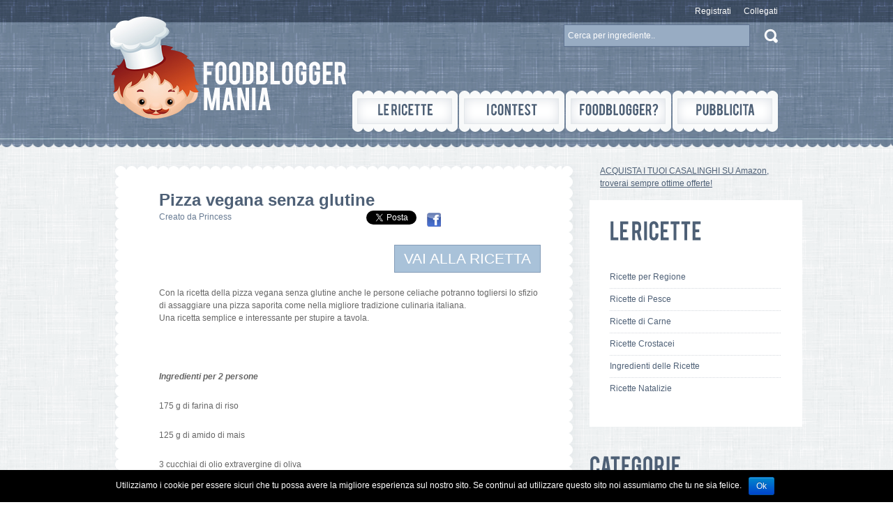

--- FILE ---
content_type: text/html; charset=UTF-8
request_url: https://foodbloggermania.it/ricetta/pizza-vegana-senza-glutine/
body_size: 10056
content:
<!DOCTYPE html>
<html dir="ltr" lang="it-IT">
<head>
<title>
Pizza vegana senza glutine  |   Ricetta ed ingredienti dei Foodblogger italiani	</title>
<meta property="og:image" content=""/>
<meta property="og:title" content="Pizza vegana senza glutine"/>
<meta name="keywords" content="ricette,ricette foodbloggers,foodbloggers,ricette foodbloggers italiani,foodbloggers italiani, &raquo; Pizza vegana senza glutine , Food Blogger Mania , Food Blogger Mania" />
<meta name="description" content=" &raquo; Pizza vegana senza glutine | Le ricette dei Foodblogger italiani | Food Blogger Mania" />
<meta charset="UTF-8" />
<meta name="ROBOTS" content="INDEX,FOLLOW">
<link rel="profile" href="https://gmpg.org/xfn/11" />
<link rel="index" title="Food Blogger Mania" href="https://foodbloggermania.it/" />
<link rel="icon" href="https://foodbloggermania.it/favicon.ico" type="image/x-icon" />
<link rel="shortcut icon" href="https://foodbloggermania.it/favicon.ico" type="image/x-icon"/>
<link rel="pingback" href="https://foodbloggermania.it/xmlrpc.php" />
<link rel="alternate" type="application/rss+xml" title="Food Blogger Mania" href="https://foodbloggermania.it/feed/" />
<link rel="alternate" type="application/atom+xml" title="Food Blogger Mania" href="https://foodbloggermania.it/feed/atom/" />
<!-- The HTML5 Shim is required for older browsers, mainly older versions IE -->
<!--[if lt IE 9]>
<script src="https://html5shim.googlecode.com/svn/trunk/html5.js"></script>
<![endif]-->
<!--[if lt IE 7]>
<script type="text/javascript" src="https://info.template-help.com/files/ie6_warning/ie6_script_other.js"></script>
<![endif]-->
<link rel="stylesheet" type="text/css" media="all" href="//foodbloggermania.it/wp-content/cache/wpfc-minified/937c3c0181aac4b4c0ae948026655e58/1761076406index.css" />
<link rel="stylesheet" type="text/css" media="all" href="//foodbloggermania.it/wp-content/cache/wpfc-minified/c17ceb5284e49f67cf4adbdda86cf443/1761076406index.css" />
<script type='text/javascript' src='https://foodbloggermania.it/wp-content/themes/foodmania/js/jquery.js'></script>
<link rel="alternate" type="application/rss+xml" title="Food Blogger Mania &raquo; Feed" href="https://foodbloggermania.it/feed/" />
<link rel="alternate" type="application/rss+xml" title="Food Blogger Mania &raquo; Feed dei commenti" href="https://foodbloggermania.it/comments/feed/" />
<link rel="alternate" type="application/rss+xml" title="Food Blogger Mania &raquo; Pizza vegana senza glutine Feed dei commenti" href="https://foodbloggermania.it/ricetta/pizza-vegana-senza-glutine/feed/" />
<link rel='stylesheet' id='login-with-ajax-css'  href='//foodbloggermania.it/wp-content/cache/wpfc-minified/45ca57a74abb30150e1ab1176f952dc2/1761076406index.css' type='text/css' media='all' />
<link rel='stylesheet' id='contact-form-7-css'  href='//foodbloggermania.it/wp-content/cache/wpfc-minified/94980102be8c255708a6c218e0d0f0e3/1761076407index.css' type='text/css' media='all' />
<link rel='stylesheet' id='cookie-notice-front-css'  href='//foodbloggermania.it/wp-content/cache/wpfc-minified/e384da51f22d55ac7116cb3de1afccbd/1761076407index.css' type='text/css' media='all' />
<script>if (document.location.protocol != "https:") {document.location = document.URL.replace(/^http:/i, "https:");}</script><script type='text/javascript' src='https://foodbloggermania.it/wp-content/themes/foodmania/js/jquery.js?ver=3.4.2'></script>
<script type='text/javascript' src='https://foodbloggermania.it/wp-content/themes/foodmania/js/superfish.js?ver=v1.4.8'></script>
<script type='text/javascript' src='https://foodbloggermania.it/wp-content/themes/foodmania/js/cufon-yui.js?ver=1.09i'></script>
<script type='text/javascript' src='https://foodbloggermania.it/wp-content/themes/foodmania/js/cufon-replace.js?ver=1.09i'></script>
<script type='text/javascript' src='https://foodbloggermania.it/wp-content/themes/foodmania/js/Bebas_400.font.js?ver=3.4.2'></script>
<script type='text/javascript' src='https://foodbloggermania.it/wp-content/themes/foodmania/js/tabs.js?ver=3.4.2'></script>
<script type='text/javascript' src='https://foodbloggermania.it/wp-content/plugins/login-with-ajax/widget/login-with-ajax.js?ver=3.4.2'></script>
<script type='text/javascript' src='https://foodbloggermania.it/wp-includes/js/comment-reply.js?ver=3.4.2'></script>
<script type='text/javascript' src='https://foodbloggermania.it/wp-admin/js/utils.js?ver=3.4.2'></script>
<script type='text/javascript'>
/* <![CDATA[ */
var cnArgs = {"ajaxurl":"https:\/\/foodbloggermania.it\/wp-admin\/admin-ajax.php","hideEffect":"fade","cookieName":"cookie_notice_accepted","cookieValue":"TRUE","cookieTime":"2592000","cookiePath":"\/","cookieDomain":""};
/* ]]> */
</script>
<script type='text/javascript' src='https://foodbloggermania.it/wp-content/plugins/cookie-notice/js/front.js?ver=1.2.24'></script>
<link rel="EditURI" type="application/rsd+xml" title="RSD" href="https://foodbloggermania.it/xmlrpc.php?rsd" />
<link rel='prev' title='QUELLE CUCINE DI FORMICA CHE CI FANNO RICORDARE E LA FORMICA DELLA SALVARANI' href='https://foodbloggermania.it/ricetta/quelle-cucine-di-formica-che-ci-fanno-ricordare-e-la-formica-della-salvarani/' />
<link rel='next' title='Julia’s SpongeCake' href='https://foodbloggermania.it/ricetta/julias-spongecake/' />
<link rel='canonical' href='https://foodbloggermania.it/ricetta/pizza-vegana-senza-glutine/' />
<link rel='shortlink' href='https://foodbloggermania.it/?p=421908' />
<!-- Google tag (gtag.js) -->
<script async src="https://www.googletagmanager.com/gtag/js?id=G-0KTYN73ZJM"></script>
<script>
window.dataLayer = window.dataLayer || [];
function gtag(){dataLayer.push(arguments);}
gtag('js', new Date());
gtag('config', 'G-0KTYN73ZJM');
</script>
<script type="text/javascript">
// initialise plugins
jQuery(function(){
// main navigation init
jQuery('ul.sf-menu, nav.primary .menu').superfish({
animation:   {opacity:'false', height:'show'}
});
jQuery('ul.sf-menu > li > ul > li:last-child, ul.sf-menu > li > ul > li > ul > li:last-child, nav.primary .menu > li > ul > li:last-child, nav.primary .menu > li > ul > li > ul > li:last-child').addClass('last');
jQuery('.widget.popular-posts ul li a').prepend('<span class="img-border"></span>');
});
</script>
<!--[if lt IE 9]>
<script type="text/javascript">
jQuery(function(){
jQuery('#sidebar .widget.widget_categories ul li:nth-child(2n+1)').css("paddingLeft","0");
});
</script>
<![endif]-->
</head>
<body data-rsssl=1 class="single single-post postid-421908 single-format-standard cat-18-id">
<div id="main"><!-- this encompasses the entire Web site -->
<header>
<div class="container_24">
<div class="grid_24">
<div class="logo">
<a href="https://foodbloggermania.it/"><img src="https://foodbloggermania.it/wp-content/themes/foodmania/images/logo.png" alt="Food Blogger Mania" title="Food Blogger Mania"></a>
</div>
<div class="top-banner">
</div>
<nav class="primary">
<ul class="menu"><li class="page_item page-item-50"><a href="https://foodbloggermania.it/le-ricette/">Le Ricette</a><ul class='children'><li class="page_item page-item-2047"><a href="https://foodbloggermania.it/le-ricette/community-food-bloggers-italiani/">Community</a></li><li class="page_item page-item-400395"><a href="https://foodbloggermania.it/le-ricette/ingredienti-per-le-tue-ricette/">Ingredienti per le tue Ricette</a></li><li class="page_item page-item-400392"><a href="https://foodbloggermania.it/le-ricette/ricette-con-crostacei/">Ricette con Crostacei</a></li><li class="page_item page-item-400385"><a href="https://foodbloggermania.it/le-ricette/ricette-di-carne/">Ricette di Carne</a></li><li class="page_item page-item-400383"><a href="https://foodbloggermania.it/le-ricette/ricette-di-pesce/">Ricette di Pesce</a></li><li class="page_item page-item-331386"><a href="https://foodbloggermania.it/le-ricette/ricette-natalizie-cosa-cucinare-per-natale/">Ricette Natalizie</a></li></ul></li><li class="page_item page-item-27"><a href="https://foodbloggermania.it/concorsi/">I Contest</a><ul class='children'><li class="page_item page-item-38"><a href="https://foodbloggermania.it/concorsi/come-partecipare/">Come partecipare</a></li><li class="page_item page-item-29"><a href="https://foodbloggermania.it/concorsi/concorsi-2/">Contest Attivi</a></li><li class="page_item page-item-36"><a href="https://foodbloggermania.it/concorsi/inserisci-un-contest/">Inserisci un Contest</a></li></ul></li><li class="page_item page-item-32"><a href="https://foodbloggermania.it/aggiungi-il-tuo-blog/">Foodblogger?</a><ul class='children'><li class="page_item page-item-45"><a href="https://foodbloggermania.it/aggiungi-il-tuo-blog/aggiungi-il-tuo-blog/">Aggiungi il tuo blog</a></li><li class="page_item page-item-47"><a href="https://foodbloggermania.it/aggiungi-il-tuo-blog/chi-siamo/">Chi siamo</a></li><li class="page_item page-item-16144"><a href="https://foodbloggermania.it/aggiungi-il-tuo-blog/faq/">FAQ</a></li><li class="page_item page-item-57"><a href="https://foodbloggermania.it/aggiungi-il-tuo-blog/contattaci/">Contattaci</a></li></ul></li><li class="page_item page-item-16167"><a href="https://foodbloggermania.it/pubblicita/">Pubblicita&#8217;</a></li></ul>
</nav><!--.primary-->
<div id="widget-header">
<div class="widget widget_meta">
<ul>
<li><a href="https://foodbloggermania.it/aggiungi-blog">Registrati</a></li>				<li><a href="https://foodbloggermania.it/login">Collegati</a></li>
</ul>
</div>
<div class="widget widget_search"><form method="get" id="searchform" action="https://foodbloggermania.it">
<input type="text" class="searching" value="Cerca per ingrediente.." onfocus="this.value=''" onblur="this.value='Cerca per ingrediente..'" name="s" id="s" /><input class="submit" type="submit" value="" />
</form>
</div>
</div>
</div>
</div><!--.container-->
</header>
<div class="container primary_content_wrap">
<div class="wrap">
<div class="container_24">
<div class="grid_17">
<div id="content">
<div class="box">
<div class="left-top-corner">
<div class="right-top-corner">
<div class="border-top"></div>
</div>
</div>
<div class="border-left">
<div class="border-right">
<div class="xcontent">
<div id="post-421908" class="post-421908 post type-post status-publish format-standard hentry category-puglia tag-acqua tag-condimento tag-consiglio tag-forno tag-glutine tag-impasto tag-lievito tag-olio post cat-18-id">
<article class="single-post">
<h1>Pizza vegana senza glutine</h1>
<div class="post-meta">
<div class="titolo-post">Creato da <a href="https://foodbloggermania.it/ricetta/author/princess/" title="Articoli scritti da: Princess" rel="author">Princess</a></div>
<div class="social-share-post">
<a href="https://twitter.com/share" class="twitter-share-button" data-url="https://foodbloggermania.it/ricetta/pizza-vegana-senza-glutine/" data-via="foodbloggerm" data-lang="it" data-count="none"></a>
<script>!function(d,s,id){var js,fjs=d.getElementsByTagName(s)[0];if(!d.getElementById(id)){js=d.createElement(s);js.id=id;js.src="//platform.twitter.com/widgets.js";fjs.parentNode.insertBefore(js,fjs);}}(document,"script","twitter-wjs");</script>
&nbsp;&nbsp;&nbsp;
<a href="http://www.facebook.com/sharer.php?u=https://foodbloggermania.it/ricetta/pizza-vegana-senza-glutine/" target="_blank" ><img src="/images/facebook_icon.png" alt="facebook" title="condividi su Facebook" border="0"/></a> &nbsp;&nbsp;&nbsp;
<!-- Place this tag where you want the share button to render. -->
<div class="g-plus" data-action="share" data-width="140" data-height="15" data-href="https://foodbloggermania.it/ricetta/pizza-vegana-senza-glutine/"></div>
</div>
</div><!--.post-meta-->
<div class="wrapper">														            	           
<div class="vai-a-sito"  style="height:60px;">
<a href="/redirect.php?POSTID=421908" target="_blank" rel="nofollow" class="button" style="float:right;"> VAI ALLA RICETTA</a>				
</div> 
<div class="post-content">
<p>Con la ricetta della pizza vegana senza glutine anche le persone celiache potranno togliersi lo sfizio di assaggiare una pizza saporita come nella migliore tradizione culinaria italiana.<br />
Una ricetta semplice e interessante per stupire a tavola.</p>
<p>&nbsp;</p>
<p><em><strong> Ingredienti per 2 persone</strong> </em></p>
<p>175 g di farina di riso</p>
<p>125 g di amido di mais</p>
<p>3 cucchiai di olio extravergine di oliva</p>
<p>4 g di sale</p>
<p>4 g di zucchero</p>
<p>15 g di lievito di birra fresco</p>
<p>170 g di acqua tiepida</p>
<p>per il condimento</p>
<p>350 ml di passata di pomodoro bio</p>
<p>300 gr di mozzarella vegana (mozzarella di riso o di soia)</p>
<p>basilico q.b</p>
<p>origano q.b</p>
<p><em><strong> Procedimento</strong></em></p>
<p>Fate sciogliere il lievito nell’acqua tiepida insieme allo zucchero (o se preferite a dello sciroppo di riso) e attendete 5 minuti che il processo di fermentazione abbia inizio.<br />
A parte in una ciotola capiente invece versate la farina di riso e setacciate bene l’amido di mais.<br />
Ora aggiungete il sale, l’olio e unite l’acqua con il lievito.<br />
Mescoliamo e facciamo lievitare<br />
Aiutandovi con un mestolo di legno o direttamente con le mani impastate sino ad ottenere un composto liscio e morbido, ma non liquido.<br />
Se lo diventasse, aggiungete altra farina di riso.<br />
Ungete l’impasto con un filo di olio extravergine di oliva e coprite il tutto con della pellicola trasparente e fate lievitare a 29/30 gradi per circa 90 minuti.<br />
Se non avete una camera di lievitazione, potete mettere il panetto all’interno del forno spento con la luce accesa per ricreare una temperatura ideale.<br />
Al termine del periodo di lievitazione, ungete la teglia con un filo di olio e stendete l’impasto appena ottenuto.<br />
<em><strong>Il condimento</strong></em><br />
In una padella scaldate un filo di olio extravergine di oliva e versateci la passata di pomodoro con qualche foglia di basilico e un pizzico di sale. Cuocete a fuoco medio per 10 minuti.<br />
<em><strong>In forno</strong></em><br />
Ricoprite l’impasto della pizza con la passata di pomodoro e infornate a 180 gradi per 55 minuti. Passati i primi 10 minuti estraete la pizza e ricopritela di una dadolata di mozzarella vegana, date una bella spolverizzata di origano e riponete nuovamente in forno portando a termine la cottura.</p>
<p><em><strong>Un consiglio<br />
</strong></em>Se preferite utilizzare una farina di riso integrale probabilmente vi occorrerà più acqua. Sciogliete il lievito di birra in 100 g di acqua e il resto aggiungetelo piano piano sino a raggiungere la giusta consistenza dell&#8217;impasto.</p>
<p>&nbsp;</p>
<p><a target="_blank" rel="nofollow" href="http://blog.cookaround.com/leormedellanima/wp-content/uploads/2016/02/tallercocinaveganamadrid1.jpg" rel="attachment wp-att-4302"><img class="aligncenter size-full wp-image-4302" src="https://blog.cookaround.com/leormedellanima/wp-content/uploads/2016/02/tallercocinaveganamadrid1.jpg" alt="taller+cocina+vegana+madrid1" width="520" height="376" /></a></p>
<p><a target="_blank" rel="nofollow" href="http://blog.cookaround.com/leormedellanima/wp-content/uploads/2015/06/2dso2nt.gif" rel="attachment wp-att-1767"><img class="aligncenter size-full wp-image-1767" src="https://blog.cookaround.com/leormedellanima/wp-content/uploads/2015/06/2dso2nt.gif" alt="2dso2nt" width="296" height="296" /></a></p>
<p><a target="_blank" rel="nofollow" href="http://blog.cookaround.com/leormedellanima/wp-content/uploads/2015/09/flamingtext_com_1427663012_730212713.gif" rel="attachment wp-att-3018"><img class="aligncenter size-full wp-image-3018" src="https://blog.cookaround.com/leormedellanima/wp-content/uploads/2015/09/flamingtext_com_1427663012_730212713.gif" alt="PRINCESS GIALLO" width="221" height="103" /></a></p>
<div></div>
<p>93&nbsp;Visite totali, 7&nbsp;visite odierne</p>
<div></div>
<h3>Altre ricette simili a questa:</h3><div style="clear: both"></div><div style="border: 0pt none ; margin: 0pt; padding: 0pt;"><a onmouseout="this.style.backgroundColor='#FFFFFF'" onmouseover="this.style.backgroundColor='#EEEEEF'" style="background-color: #FFFFFF; border-right: 1px solid #DDDDDD; border-bottom: medium none; margin: 0pt; padding: 6px; display: block; float: left; text-decoration: none; text-align: left; cursor: pointer;" href="https://foodbloggermania.it/ricetta/sbrisolona-o-sbriciolata-con-fichi/"><div style="border: 0pt none ; margin: 0pt; padding: 0pt; width: 150px; height: 225px;"><div style="border: 0pt none ; margin: 0pt; padding: 0pt; background: transparent url(https://foodbloggermania.it/wp-content/uploads/2016/09/IMG_6308-150x150.jpg) no-repeat scroll 0% 0%; -moz-background-clip: border; -moz-background-origin: padding; -moz-background-inline-policy: continuous; width: 150px; height: 150px;"></div><div style="border: 0pt none; margin: 3px 0pt 0pt; padding: 0pt; font-family: ; font-style: normal; font-variant: normal; font-weight: normal; font-size: 12px; line-height: normal; font-size-adjust: none; font-stretch: normal; -x-system-font: none; color: #333333;">Sbrisolona o sbriciolata con fichi</div></div></a><a onmouseout="this.style.backgroundColor='#FFFFFF'" onmouseover="this.style.backgroundColor='#EEEEEF'" style="background-color: #FFFFFF; border-right: 1px solid #DDDDDD; border-bottom: medium none; margin: 0pt; padding: 6px; display: block; float: left; text-decoration: none; text-align: left; cursor: pointer;" href="https://foodbloggermania.it/ricetta/antipasti-polpettine-con-le-cozze/"><div style="border: 0pt none ; margin: 0pt; padding: 0pt; width: 150px; height: 225px;"><div style="border: 0pt none ; margin: 0pt; padding: 0pt; background: transparent url(https://foodbloggermania.it/wp-content/uploads/2017/01/392868_marina-grosseto-6_image_620-150x150.jpg) no-repeat scroll 0% 0%; -moz-background-clip: border; -moz-background-origin: padding; -moz-background-inline-policy: continuous; width: 150px; height: 150px;"></div><div style="border: 0pt none; margin: 3px 0pt 0pt; padding: 0pt; font-family: ; font-style: normal; font-variant: normal; font-weight: normal; font-size: 12px; line-height: normal; font-size-adjust: none; font-stretch: normal; -x-system-font: none; color: #333333;">Antipasti: POLPETTINE CON LE COZZE</div></div></a><a onmouseout="this.style.backgroundColor='#FFFFFF'" onmouseover="this.style.backgroundColor='#EEEEEF'" style="background-color: #FFFFFF; border-right: 1px solid #DDDDDD; border-bottom: medium none; margin: 0pt; padding: 6px; display: block; float: left; text-decoration: none; text-align: left; cursor: pointer;" href="https://foodbloggermania.it/ricetta/insalata-nizzarda-ricetta-estiva/"><div style="border: 0pt none ; margin: 0pt; padding: 0pt; width: 150px; height: 225px;"><div style="border: 0pt none ; margin: 0pt; padding: 0pt; background: transparent url(https://foodbloggermania.it/wp-content/plugins/related-posts-thumbnails/img/default.png) no-repeat scroll 0% 0%; -moz-background-clip: border; -moz-background-origin: padding; -moz-background-inline-policy: continuous; width: 150px; height: 150px;"></div><div style="border: 0pt none; margin: 3px 0pt 0pt; padding: 0pt; font-family: ; font-style: normal; font-variant: normal; font-weight: normal; font-size: 12px; line-height: normal; font-size-adjust: none; font-stretch: normal; -x-system-font: none; color: #333333;">INSALATA NIZZARDA ricetta estiva</div></div></a><a onmouseout="this.style.backgroundColor='#FFFFFF'" onmouseover="this.style.backgroundColor='#EEEEEF'" style="background-color: #FFFFFF; border-right: 1px solid #DDDDDD; border-bottom: medium none; margin: 0pt; padding: 6px; display: block; float: left; text-decoration: none; text-align: left; cursor: pointer;" href="https://foodbloggermania.it/ricetta/crostata-di-san-valentino-con-crema-di-nocciole/"><div style="border: 0pt none ; margin: 0pt; padding: 0pt; width: 150px; height: 225px;"><div style="border: 0pt none ; margin: 0pt; padding: 0pt; background: transparent url(https://foodbloggermania.it/wp-content/uploads/2019/02/IMG_0609-709x388-150x150.jpg) no-repeat scroll 0% 0%; -moz-background-clip: border; -moz-background-origin: padding; -moz-background-inline-policy: continuous; width: 150px; height: 150px;"></div><div style="border: 0pt none; margin: 3px 0pt 0pt; padding: 0pt; font-family: ; font-style: normal; font-variant: normal; font-weight: normal; font-size: 12px; line-height: normal; font-size-adjust: none; font-stretch: normal; -x-system-font: none; color: #333333;">Crostata di San Valentino con crema di nocciole</div></div></a><a onmouseout="this.style.backgroundColor='#FFFFFF'" onmouseover="this.style.backgroundColor='#EEEEEF'" style="background-color: #FFFFFF; border-right: 1px solid #DDDDDD; border-bottom: medium none; margin: 0pt; padding: 6px; display: block; float: left; text-decoration: none; text-align: left; cursor: pointer;" href="https://foodbloggermania.it/ricetta/la-mia-caponata-di-melanzane-per-il-club-del-27/"><div style="border: 0pt none ; margin: 0pt; padding: 0pt; width: 150px; height: 225px;"><div style="border: 0pt none ; margin: 0pt; padding: 0pt; background: transparent url(https://foodbloggermania.it/wp-content/plugins/related-posts-thumbnails/img/default.png) no-repeat scroll 0% 0%; -moz-background-clip: border; -moz-background-origin: padding; -moz-background-inline-policy: continuous; width: 150px; height: 150px;"></div><div style="border: 0pt none; margin: 3px 0pt 0pt; padding: 0pt; font-family: ; font-style: normal; font-variant: normal; font-weight: normal; font-size: 12px; line-height: normal; font-size-adjust: none; font-stretch: normal; -x-system-font: none; color: #333333;">La mia caponata di melanzane per il Club del 27</div></div></a><a onmouseout="this.style.backgroundColor='#FFFFFF'" onmouseover="this.style.backgroundColor='#EEEEEF'" style="background-color: #FFFFFF; border-right: 1px solid #DDDDDD; border-bottom: medium none; margin: 0pt; padding: 6px; display: block; float: left; text-decoration: none; text-align: left; cursor: pointer;" href="https://foodbloggermania.it/ricetta/pane-alla-zucca-e-zenzero-con-cioccolato-fondente-e-cocco/"><div style="border: 0pt none ; margin: 0pt; padding: 0pt; width: 150px; height: 225px;"><div style="border: 0pt none ; margin: 0pt; padding: 0pt; background: transparent url(https://foodbloggermania.it/wp-content/plugins/related-posts-thumbnails/img/default.png) no-repeat scroll 0% 0%; -moz-background-clip: border; -moz-background-origin: padding; -moz-background-inline-policy: continuous; width: 150px; height: 150px;"></div><div style="border: 0pt none; margin: 3px 0pt 0pt; padding: 0pt; font-family: ; font-style: normal; font-variant: normal; font-weight: normal; font-size: 12px; line-height: normal; font-size-adjust: none; font-stretch: normal; -x-system-font: none; color: #333333;">Pane alla zucca e zenzero con cioccolato fondente e cocco</div></div></a></div><div style="clear: both"></div>            	                            	                            </div><!--.post-content--></div>
<div class="post-meta">
Tags: <a href="https://foodbloggermania.it/tag/ricette/acqua/" rel="tag">acqua</a>, <a href="https://foodbloggermania.it/tag/ricette/condimento/" rel="tag">condimento</a>, <a href="https://foodbloggermania.it/tag/ricette/consiglio/" rel="tag">consiglio</a>, <a href="https://foodbloggermania.it/tag/ricette/forno/" rel="tag">forno</a>, <a href="https://foodbloggermania.it/tag/ricette/glutine/" rel="tag">glutine</a>, <a href="https://foodbloggermania.it/tag/ricette/impasto/" rel="tag">impasto</a>, <a href="https://foodbloggermania.it/tag/ricette/lievito/" rel="tag">lievito</a>, <a href="https://foodbloggermania.it/tag/ricette/olio/" rel="tag">olio</a>                   </div>
</article>
<div class="vai-a-sito">
<a href="/redirect.php?POSTID=421908" target="_blank" rel="nofollow" class="button" > VAI ALLA RICETTA</a>
<div class="social-share-post">
<a href="https://twitter.com/share" class="twitter-share-button" data-url="https://foodbloggermania.it/ricetta/pizza-vegana-senza-glutine/" data-via="foodbloggerm" data-lang="it" data-count="none"></a>
<script>!function(d,s,id){var js,fjs=d.getElementsByTagName(s)[0];if(!d.getElementById(id)){js=d.createElement(s);js.id=id;js.src="//platform.twitter.com/widgets.js";fjs.parentNode.insertBefore(js,fjs);}}(document,"script","twitter-wjs");</script>
&nbsp;&nbsp;&nbsp;
<a href="http://www.facebook.com/sharer.php?u=https://foodbloggermania.it/ricetta/pizza-vegana-senza-glutine/" target="_blank" ><img src="/images/facebook_icon.png" alt="facebook" title="condividi su Facebook" border="0"/></a> &nbsp;&nbsp;&nbsp;
<!-- Place this tag where you want the share button to render. -->
<div class="g-plus" data-action="share" data-width="140" data-height="15" data-href="https://foodbloggermania.it/ricetta/pizza-vegana-senza-glutine/"></div>
</div>							
</div> 
<!-- You can start editing here. -->
<!-- If comments are open, but there are no comments. -->
<p class="nocomments"><br/>Nessun commento...</p>
<div id="respond">
<h3>Inserisci un Commento</h3>
<div class="cancel-comment-reply">
<small><a rel="nofollow" id="cancel-comment-reply-link" href="/ricetta/pizza-vegana-senza-glutine/#respond" style="display:none;">Fare clic qui per annullare la risposta.</a></small>
</div>
<p>Devi effettuare il <a href="https://foodbloggermania.it/login?redirect_to=https%3A%2F%2Ffoodbloggermania.it%2Fricetta%2Fpizza-vegana-senza-glutine%2F">Login</a> per inserire un commento.</p>
</div>
</div>
</div>
</div>
<div class="left-bot-corner">
<div class="right-bot-corner">
<div class="border-bot"></div>
</div>
</div>
</div>
</div>[an error occurred while processing this directive]
</div>
<script type="text/javascript">
window.___gcfg = {lang: 'it'};
(function() {
var po = document.createElement('script'); po.type = 'text/javascript'; po.async = true;
po.src = 'https://apis.google.com/js/plusone.js';
var s = document.getElementsByTagName('script')[0]; s.parentNode.insertBefore(po, s);
})();
</script>
</div><div class="grid_7"><aside id="sidebar">
<div style="margin:15px;">
<a rel="nofollow noreferrer" href="https://www.amazon.it/stores/page/8281A27D-5CE1-41B4-A2AE-3CFD6573E189?_encoding=UTF8&store_ref=SB_A026844432YV60L11LQIR-A03195871V1KLHA98Q9FI&pd_rd_plhdr=t&aaxitk=87bdf50bbfc31a5878d2d20c78ba2de0&hsa_cr_id=0&lp_asins=B0856VNHS8%2CB0C6YZZ6H3%2CB0CMH7PS34&lp_query=kasanova&lp_slot=auto-sparkle-hsa-tetris&pd_rd_w=FLt0K&content-id=amzn1.sym.b580b30c-dd62-441e-ab95-5e749dbe7889%3Aamzn1.sym.b580b30c-dd62-441e-ab95-5e749dbe7889&pf_rd_p=b580b30c-dd62-441e-ab95-5e749dbe7889&pf_rd_r=9C9Z9JNEFY6XRV35SKP2&pd_rd_wg=evg5o&pd_rd_r=ac4d2fcd-5de8-4fb8-b074-49734057176a&linkCode=ll2&tag=riccardolo-21&linkId=d8002fab1a44f092aad3b550f5164a43&language=it_IT&ref_=as_li_ss_tl" target="_blank">
ACQUISTA I TUOI CASALINGHI SU Amazon, troverai sempre ottime offerte! 
</a>
</div>
<div id="text-2" class="widget widget_text"><h3>Le Ricette</h3>			<div class="textwidget"><ul><li><a href="https://foodbloggermania.it/le-ricette/">Ricette per Regione</a></li> 
<li><a href="https://foodbloggermania.it/le-ricette/ricette-di-pesce/">Ricette di Pesce</a></li> 
<li><a href="https://foodbloggermania.it/le-ricette/ricette-di-carne/">Ricette di Carne</a></li> 
<li><a href="https://foodbloggermania.it/le-ricette/ricette-con-crostacei/">Ricette Crostacei</a></li> 
<li><a href="https://foodbloggermania.it/le-ricette/ingredienti-per-le-tue-ricette/">Ingredienti delle Ricette</a></li> 
<li><a href="https://foodbloggermania.it/le-ricette/ricette-natalizie-cosa-cucinare-per-natale/">Ricette Natalizie</a></li> 
</ul></div>
</div><div id="categories-2" class="widget widget_categories"><h3>Categorie</h3>		<ul>
<li class="cat-item cat-item-15"><a href="https://foodbloggermania.it/ricette/abruzzo/" title="Abruzzo">Abruzzo</a>
</li>
<li class="cat-item cat-item-9967"><a href="https://foodbloggermania.it/ricette/ricette-antipasti/" title="Ricette di antipasti">Antipasti</a>
</li>
<li class="cat-item cat-item-19"><a href="https://foodbloggermania.it/ricette/basilicata/" title="Basilicata">Basilicata</a>
</li>
<li class="cat-item cat-item-20"><a href="https://foodbloggermania.it/ricette/calabria/" title="Calabria">Calabria</a>
</li>
<li class="cat-item cat-item-17"><a href="https://foodbloggermania.it/ricette/campania/" title="Campania">Campania</a>
</li>
<li class="cat-item cat-item-2025"><a href="https://foodbloggermania.it/ricette/consiglifbmania/" title="Questa sezione contiene consigli, suggerimenti e piccole recensioni di prodotti che abbiamo avuto il piacere di provare.">Consigli di FBMania</a>
</li>
<li class="cat-item cat-item-24"><a href="https://foodbloggermania.it/ricette/contest/" title="Food Contest">Contest</a>
</li>
<li class="cat-item cat-item-9970"><a href="https://foodbloggermania.it/ricette/ricette-dessert/" title="Ricette dessert">Dessert</a>
</li>
<li class="cat-item cat-item-10"><a href="https://foodbloggermania.it/ricette/emiliaromagna/" title="Emilia Romagna">Emilia Romagna</a>
</li>
<li class="cat-item cat-item-10213"><a href="https://foodbloggermania.it/ricette/eventi-2/" title="Eventi legati al mondo della cucina, sagre, manifestazioni , corsi e molto altro!!">Eventi</a>
</li>
<li class="cat-item cat-item-8"><a href="https://foodbloggermania.it/ricette/friuliveneziagiulia/" title="Friuli Venezia Giulia">Friuli Venezia Giulia</a>
</li>
<li class="cat-item cat-item-14"><a href="https://foodbloggermania.it/ricette/lazio/" title="lazio">Lazio</a>
</li>
<li class="cat-item cat-item-11"><a href="https://foodbloggermania.it/ricette/liguria/" title="Liguria">Liguria</a>
</li>
<li class="cat-item cat-item-6"><a href="https://foodbloggermania.it/ricette/lombardia/" title="Lombardia">Lombardia</a>
</li>
<li class="cat-item cat-item-12"><a href="https://foodbloggermania.it/ricette/marche/" title="marche">Marche</a>
</li>
<li class="cat-item cat-item-16"><a href="https://foodbloggermania.it/ricette/molise/" title="Molise">Molise</a>
</li>
<li class="cat-item cat-item-5"><a href="https://foodbloggermania.it/ricette/piemonte/" title="Piemonte">Piemonte</a>
</li>
<li class="cat-item cat-item-9968"><a href="https://foodbloggermania.it/ricette/ricette-primi/" title="Le ricette per primo">Primi</a>
</li>
<li class="cat-item cat-item-18"><a href="https://foodbloggermania.it/ricette/puglia/" title="Puglia">Puglia</a>
</li>
<li class="cat-item cat-item-22"><a href="https://foodbloggermania.it/ricette/sardegna/" title="Sardegna">Sardegna</a>
</li>
<li class="cat-item cat-item-9969"><a href="https://foodbloggermania.it/ricette/ricette-secondi/" title="Visualizza tutti gli articoli archiviati in Secondi">Secondi</a>
</li>
<li class="cat-item cat-item-21"><a href="https://foodbloggermania.it/ricette/sicilia/" title="Sicilia">Sicilia</a>
</li>
<li class="cat-item cat-item-3"><a href="https://foodbloggermania.it/ricette/toscana/" title="Toscana">Toscana</a>
</li>
<li class="cat-item cat-item-7"><a href="https://foodbloggermania.it/ricette/trentino-alto-adige/" title="Trentino Alto Adige">Trentino Alto Adige</a>
</li>
<li class="cat-item cat-item-13"><a href="https://foodbloggermania.it/ricette/umbria/" title="Umbria">Umbria</a>
</li>
<li class="cat-item cat-item-1"><a href="https://foodbloggermania.it/ricette/uncategorized/" title="Visualizza tutti gli articoli archiviati in Uncategorized">Uncategorized</a>
</li>
<li class="cat-item cat-item-4"><a href="https://foodbloggermania.it/ricette/valledaosta/" title="Valle d&#039;Aosta">Valle d&#039;Aosta</a>
</li>
<li class="cat-item cat-item-9"><a href="https://foodbloggermania.it/ricette/veneto/" title="Veneto">Veneto</a>
</li>
</ul>
</div><div id="tag_cloud-2" class="widget widget_tag_cloud"><h3>Cerca per Tag</h3><div class="tagcloud"><a href='https://foodbloggermania.it/tag/ricette/acqua/' class='tag-link-60' title='11.057 argomenti' style='font-size: 18.243902439024pt;'>acqua</a>
<a href='https://foodbloggermania.it/tag/ricette/aglio/' class='tag-link-459' title='4.786 argomenti' style='font-size: 12.09756097561pt;'>aglio</a>
<a href='https://foodbloggermania.it/tag/ricette/articolo/' class='tag-link-572' title='6.747 argomenti' style='font-size: 14.658536585366pt;'>articolo</a>
<a href='https://foodbloggermania.it/tag/ricette/biscotti/' class='tag-link-137' title='3.544 argomenti' style='font-size: 9.8780487804878pt;'>biscotti</a>
<a href='https://foodbloggermania.it/tag/ricette/burro/' class='tag-link-75' title='7.590 argomenti' style='font-size: 15.512195121951pt;'>burro</a>
<a href='https://foodbloggermania.it/tag/ricette/cacao/' class='tag-link-259' title='2.929 argomenti' style='font-size: 8.5121951219512pt;'>cacao</a>
<a href='https://foodbloggermania.it/tag/ricette/carne/' class='tag-link-333' title='2.725 argomenti' style='font-size: 8pt;'>carne</a>
<a href='https://foodbloggermania.it/tag/ricette/cioccolato/' class='tag-link-242' title='7.369 argomenti' style='font-size: 15.341463414634pt;'>cioccolato</a>
<a href='https://foodbloggermania.it/tag/ricette/ciotola/' class='tag-link-431' title='3.367 argomenti' style='font-size: 9.5365853658537pt;'>ciotola</a>
<a href='https://foodbloggermania.it/tag/ricette/cipolla/' class='tag-link-67' title='3.018 argomenti' style='font-size: 8.6829268292683pt;'>cipolla</a>
<a href='https://foodbloggermania.it/tag/ricette/cottura/' class='tag-link-108' title='5.317 argomenti' style='font-size: 12.951219512195pt;'>cottura</a>
<a href='https://foodbloggermania.it/tag/ricette/cucchiai/' class='tag-link-570' title='8.349 argomenti' style='font-size: 16.19512195122pt;'>cucchiai</a>
<a href='https://foodbloggermania.it/tag/ricette/cucina/' class='tag-link-202' title='6.380 argomenti' style='font-size: 14.146341463415pt;'>cucina</a>
<a href='https://foodbloggermania.it/tag/ricette/dell/' class='tag-link-37' title='4.747 argomenti' style='font-size: 12.09756097561pt;'>dell</a>
<a href='https://foodbloggermania.it/tag/ricette/dolci/' class='tag-link-186' title='3.450 argomenti' style='font-size: 9.7073170731707pt;'>dolci</a>
<a href='https://foodbloggermania.it/tag/ricette/facebook/' class='tag-link-995' title='2.813 argomenti' style='font-size: 8.1707317073171pt;'>Facebook</a>
<a href='https://foodbloggermania.it/tag/ricette/farina/' class='tag-link-26' title='15.354 argomenti' style='font-size: 20.80487804878pt;'>farina</a>
<a href='https://foodbloggermania.it/tag/ricette/formaggio/' class='tag-link-334' title='3.232 argomenti' style='font-size: 9.1951219512195pt;'>formaggio</a>
<a href='https://foodbloggermania.it/tag/ricette/forno/' class='tag-link-831' title='14.089 argomenti' style='font-size: 20.121951219512pt;'>forno</a>
<a href='https://foodbloggermania.it/tag/ricette/fuoco/' class='tag-link-473' title='2.980 argomenti' style='font-size: 8.5121951219512pt;'>fuoco</a>
<a href='https://foodbloggermania.it/tag/ricette/giorno/' class='tag-link-827' title='3.531 argomenti' style='font-size: 9.8780487804878pt;'>giorno</a>
<a href='https://foodbloggermania.it/tag/ricette/glutine/' class='tag-link-545' title='3.121 argomenti' style='font-size: 8.8536585365854pt;'>glutine</a>
<a href='https://foodbloggermania.it/tag/ricette/gr/' class='tag-link-303' title='4.277 argomenti' style='font-size: 11.243902439024pt;'>gr</a>
<a href='https://foodbloggermania.it/tag/ricette/impasto/' class='tag-link-850' title='7.968 argomenti' style='font-size: 15.853658536585pt;'>impasto</a>
<a href='https://foodbloggermania.it/tag/ricette/latte/' class='tag-link-467' title='9.029 argomenti' style='font-size: 16.878048780488pt;'>latte</a>
<a href='https://foodbloggermania.it/tag/ricette/lievito/' class='tag-link-132' title='6.081 argomenti' style='font-size: 13.80487804878pt;'>lievito</a>
<a href='https://foodbloggermania.it/tag/ricette/limone/' class='tag-link-411' title='5.581 argomenti' style='font-size: 13.292682926829pt;'>limone</a>
<a href='https://foodbloggermania.it/tag/ricette/mandorle/' class='tag-link-466' title='2.944 argomenti' style='font-size: 8.5121951219512pt;'>mandorle</a>
<a href='https://foodbloggermania.it/tag/ricette/olio/' class='tag-link-55' title='18.336 argomenti' style='font-size: 22pt;'>olio</a>
<a href='https://foodbloggermania.it/tag/ricette/padella/' class='tag-link-106' title='3.292 argomenti' style='font-size: 9.3658536585366pt;'>padella</a>
<a href='https://foodbloggermania.it/tag/ricette/pane/' class='tag-link-370' title='4.326 argomenti' style='font-size: 11.414634146341pt;'>pane</a>
<a href='https://foodbloggermania.it/tag/ricette/panna/' class='tag-link-290' title='4.351 argomenti' style='font-size: 11.414634146341pt;'>panna</a>
<a href='https://foodbloggermania.it/tag/ricette/parmigiano/' class='tag-link-1273' title='2.912 argomenti' style='font-size: 8.3414634146341pt;'>parmigiano</a>
<a href='https://foodbloggermania.it/tag/ricette/perch/' class='tag-link-468' title='4.786 argomenti' style='font-size: 12.09756097561pt;'>perch</a>
<a href='https://foodbloggermania.it/tag/ricette/piatto/' class='tag-link-31' title='4.977 argomenti' style='font-size: 12.439024390244pt;'>piatto</a>
<a href='https://foodbloggermania.it/tag/ricette/pizzico/' class='tag-link-676' title='3.729 argomenti' style='font-size: 10.219512195122pt;'>pizzico</a>
<a href='https://foodbloggermania.it/tag/ricette/pomodoro/' class='tag-link-173' title='2.769 argomenti' style='font-size: 8pt;'>pomodoro</a>
<a href='https://foodbloggermania.it/tag/ricette/preparazione/' class='tag-link-319' title='3.381 argomenti' style='font-size: 9.5365853658537pt;'>preparazione</a>
<a href='https://foodbloggermania.it/tag/ricette/prezzemolo/' class='tag-link-1029' title='2.937 argomenti' style='font-size: 8.5121951219512pt;'>prezzemolo</a>
<a href='https://foodbloggermania.it/tag/ricette/ricette/' class='tag-link-142' title='6.101 argomenti' style='font-size: 13.975609756098pt;'>ricette</a>
<a href='https://foodbloggermania.it/tag/ricette/ricotta/' class='tag-link-253' title='3.793 argomenti' style='font-size: 10.390243902439pt;'>ricotta</a>
<a href='https://foodbloggermania.it/tag/ricette/uova/' class='tag-link-73' title='6.480 argomenti' style='font-size: 14.317073170732pt;'>uova</a>
<a href='https://foodbloggermania.it/tag/ricette/uovo/' class='tag-link-179' title='3.312 argomenti' style='font-size: 9.3658536585366pt;'>uovo</a>
<a href='https://foodbloggermania.it/tag/ricette/vino/' class='tag-link-1245' title='3.818 argomenti' style='font-size: 10.390243902439pt;'>vino</a>
<a href='https://foodbloggermania.it/tag/ricette/zucchero/' class='tag-link-33' title='14.577 argomenti' style='font-size: 20.292682926829pt;'>zucchero</a></div>
</div></aside><!--sidebar--></div>
<div class="clear"></div>
</div><!--.wrapper-->
</div><!--.container-->
<footer id="footer">
<div id="widget-footer">
<div class="container_24">
<div class="grid_24">
<div class="wrapper">						<div class="widget-area">
<h4>Info</h4>
<ul>
<li> <a href="https://foodbloggermania.it/aggiungi-il-tuo-blog/chi-siamo/">Chi Siamo </a></li>
<li> Cerca una Ricetta </li>
<li> <a href="https://foodbloggermania.it/pubblicita/">Pubblicit&agrave;</a> </li>
<li> <a href="https://foodbloggermania.it/aggiungi-il-tuo-blog/contattaci/">Contattaci </a></li>
<li> <a href="http://www.facebook.com/Foodbloggermania" target="_blank">Facebook</a></li>
<li> <a href="https://twitter.com/foodbloggerm" target="_blank">Twitter</a></li>
<li> <a href="https://google.com/+FoodBloggerMania" target="_blank">Google+</a></li>
</ul>
</div>
<div class="widget-area">
<h4>Archivio</h4>
<ul>
<li><a href='https://foodbloggermania.it/ricetta/2026/01/' title='gennaio 2026'>gennaio 2026</a></li>
<li><a href='https://foodbloggermania.it/ricetta/2025/12/' title='dicembre 2025'>dicembre 2025</a></li>
<li><a href='https://foodbloggermania.it/ricetta/2025/11/' title='novembre 2025'>novembre 2025</a></li>
<li><a href='https://foodbloggermania.it/ricetta/2025/10/' title='ottobre 2025'>ottobre 2025</a></li>
<li><a href='https://foodbloggermania.it/ricetta/2025/09/' title='settembre 2025'>settembre 2025</a></li>
<li><a href='https://foodbloggermania.it/ricetta/2025/08/' title='agosto 2025'>agosto 2025</a></li>
<li><a href='https://foodbloggermania.it/ricetta/2025/07/' title='luglio 2025'>luglio 2025</a></li>
<li><a href='https://foodbloggermania.it/ricetta/2025/06/' title='giugno 2025'>giugno 2025</a></li>
</ul>
</div>
<div class="widget-area">
<h4>Pagine Utili</h4>
<ul>
<li> <a href="https://foodbloggermania.it/concorsi/">Come trovare un contest</a></li> 
<li><a href="https://foodbloggermania.it/aggiungi-il-tuo-blog/aggiungi-il-tuo-blog/"> Pubblica le tue ricette</a></li>
<li><a href="https://foodbloggermania.it/aggiungi-blog">Registrati</a></li>
<li><a href="https://foodbloggermania.it/le-ricette/community-food-bloggers-italiani/">Tutti i FoodBlogger</a></li>
</ul>
</div>
<div class="widget-area">
<h4>Sei un Foodblogger?</h4>
<ul>
<li><a href="https://foodbloggermania.it/aggiungi-blog">Registrati</a></li>				<li><a href="https://foodbloggermania.it/login">Collegati</a></li>
</ul>
</div>
</div>
</div>
</div>
</div>
<div class="container_24 copyright">
<div class="grid_24">
<p><span class="fright">Fodd Blogger Mania, Tutti i diritti Riservati . Creato da Riccardo Lorini </span> Sponsored by  GioiadellaCasa.it</p>
</div>
</div>
</footer>
</div>[an error occurred while processing this directive]
<!-- Powered by WPtouch: 3.2.2 --><script type='text/javascript' src='https://foodbloggermania.it/wp-includes/js/hoverIntent.js?ver=r6'></script>
<script type='text/javascript'>
/* <![CDATA[ */
var commonL10n = {"warnDelete":"Si stanno per eliminare definitivamente gli elementi selezionati.\n 'Annulla' per interrompere, 'OK' per eliminare."};
/* ]]> */
</script>
<script type='text/javascript' src='https://foodbloggermania.it/wp-admin/js/common.js?ver=3.4.2'></script>
<script type='text/javascript' src='https://foodbloggermania.it/wp-content/plugins/contact-form-7/includes/js/jquery.form.min.js?ver=3.25.0-2013.01.18'></script>
<script type='text/javascript'>
/* <![CDATA[ */
var _wpcf7 = {"loaderUrl":"https:\/\/foodbloggermania.it\/wp-content\/plugins\/contact-form-7\/images\/ajax-loader.gif","sending":"Invio..."};
/* ]]> */
</script>
<script type='text/javascript' src='https://foodbloggermania.it/wp-content/plugins/contact-form-7/includes/js/scripts.js?ver=3.3.3'></script>
<div id="cookie-notice" class="cn-bottom bootstrap" style="color: #fff; background-color: #000;"><div class="cookie-notice-container"><span id="cn-notice-text">Utilizziamo i cookie per essere sicuri che tu possa avere la migliore esperienza sul nostro sito. Se continui ad utilizzare questo sito noi assumiamo che tu ne sia felice.</span><a href="" id="cn-accept-cookie" data-cookie-set="accept" class="cn-set-cookie button bootstrap">Ok</a>
</div>
</div> <!-- this is used by many Wordpress features and for plugins to work proporly -->
<script type="text/javascript"> Cufon.now(); 
</script>
</body>
</html><!-- WP Fastest Cache file was created in 1.0660119056702 seconds, on 22-01-26 19:38:52 meta-externalagent/1.1 (+https://developers.facebook.com/docs/sharing/webmasters/crawler)-->

--- FILE ---
content_type: text/html; charset=utf-8
request_url: https://accounts.google.com/o/oauth2/postmessageRelay?parent=https%3A%2F%2Ffoodbloggermania.it&jsh=m%3B%2F_%2Fscs%2Fabc-static%2F_%2Fjs%2Fk%3Dgapi.lb.en.2kN9-TZiXrM.O%2Fd%3D1%2Frs%3DAHpOoo_B4hu0FeWRuWHfxnZ3V0WubwN7Qw%2Fm%3D__features__
body_size: 159
content:
<!DOCTYPE html><html><head><title></title><meta http-equiv="content-type" content="text/html; charset=utf-8"><meta http-equiv="X-UA-Compatible" content="IE=edge"><meta name="viewport" content="width=device-width, initial-scale=1, minimum-scale=1, maximum-scale=1, user-scalable=0"><script src='https://ssl.gstatic.com/accounts/o/2580342461-postmessagerelay.js' nonce="dyte2IBOZTcpcJcigNs6AQ"></script></head><body><script type="text/javascript" src="https://apis.google.com/js/rpc:shindig_random.js?onload=init" nonce="dyte2IBOZTcpcJcigNs6AQ"></script></body></html>

--- FILE ---
content_type: application/javascript
request_url: https://foodbloggermania.it/wp-admin/js/utils.js?ver=3.4.2
body_size: 717
content:
var wpCookies={each:function(d,a,c){var e,b;if(!d){return 0}c=c||d;if(typeof(d.length)!="undefined"){for(e=0,b=d.length;e<b;e++){if(a.call(c,d[e],e,d)===false){return 0}}}else{for(e in d){if(d.hasOwnProperty(e)){if(a.call(c,d[e],e,d)===false){return 0}}}}return 1},getHash:function(b){var c=this.get(b),a;if(c){this.each(c.split("&"),function(d){d=d.split("=");a=a||{};a[d[0]]=d[1]})}return a},setHash:function(b,c,a,f,d,e){var g="";this.each(c,function(i,h){g+=(!g?"":"&")+h+"="+i});this.set(b,g,a,f,d,e)},get:function(c){var d=document.cookie,g,f=c+"=",a;if(!d){return}a=d.indexOf("; "+f);if(a==-1){a=d.indexOf(f);if(a!=0){return null}}else{a+=2}g=d.indexOf(";",a);if(g==-1){g=d.length}return decodeURIComponent(d.substring(a+f.length,g))},set:function(b,e,a,g,c,f){var h=new Date();if(typeof(a)=="object"&&a.toGMTString){a=a.toGMTString()}else{if(parseInt(a,10)){h.setTime(h.getTime()+(parseInt(a,10)*1000));a=h.toGMTString()}else{a=""}}document.cookie=b+"="+encodeURIComponent(e)+((a)?"; expires="+a:"")+((g)?"; path="+g:"")+((c)?"; domain="+c:"")+((f)?"; secure":"")},remove:function(a,b){this.set(a,"",-1000,b)}};function getUserSetting(a,b){var c=getAllUserSettings();if(c.hasOwnProperty(a)){return c[a]}if(typeof b!="undefined"){return b}return""}function setUserSetting(c,f,b){if("object"!==typeof userSettings){return false}var d="wp-settings-"+userSettings.uid,e=wpCookies.getHash(d)||{},g=userSettings.url,h=c.toString().replace(/[^A-Za-z0-9_]/,""),a=f.toString().replace(/[^A-Za-z0-9_]/,"");if(b){delete e[h]}else{e[h]=a}wpCookies.setHash(d,e,31536000,g);wpCookies.set("wp-settings-time-"+userSettings.uid,userSettings.time,31536000,g);return c}function deleteUserSetting(a){return setUserSetting(a,"",1)}function getAllUserSettings(){if("object"!==typeof userSettings){return{}}return wpCookies.getHash("wp-settings-"+userSettings.uid)||{}};